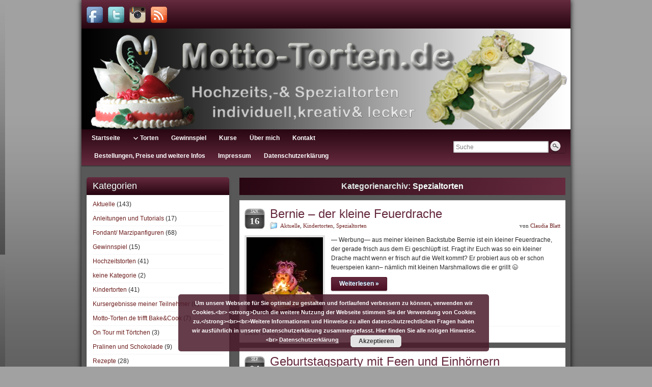

--- FILE ---
content_type: text/html; charset=UTF-8
request_url: https://www.motto-torten.de/category/spezialtorten/
body_size: 15873
content:
<!DOCTYPE html PUBLIC "-//W3C//DTD XHTML 1.0 Strict//EN" "http://www.w3.org/TR/xhtml1/DTD/xhtml1-strict.dtd">
<html xmlns="http://www.w3.org/1999/xhtml" dir="ltr" lang="de" prefix="og: https://ogp.me/ns#">
<head profile="http://gmpg.org/xfn/11">
    <meta http-equiv="Content-Type" content="text/html; charset=UTF-8" />
    <meta http-equiv="X-UA-Compatible" content="IE=Edge" />
    <title>Spezialtorten | Motto-Torten.de</title>
    <link rel="pingback" href="" /> 
    
		<!-- All in One SEO 4.9.2 - aioseo.com -->
	<meta name="robots" content="noindex, max-image-preview:large" />
	<link rel="canonical" href="https://www.motto-torten.de/category/spezialtorten/" />
	<link rel="next" href="https://www.motto-torten.de/category/spezialtorten/page/2/" />
	<meta name="generator" content="All in One SEO (AIOSEO) 4.9.2" />
		<script type="application/ld+json" class="aioseo-schema">
			{"@context":"https:\/\/schema.org","@graph":[{"@type":"BreadcrumbList","@id":"https:\/\/www.motto-torten.de\/category\/spezialtorten\/#breadcrumblist","itemListElement":[{"@type":"ListItem","@id":"https:\/\/www.motto-torten.de#listItem","position":1,"name":"Home","item":"https:\/\/www.motto-torten.de","nextItem":{"@type":"ListItem","@id":"https:\/\/www.motto-torten.de\/category\/spezialtorten\/#listItem","name":"Spezialtorten"}},{"@type":"ListItem","@id":"https:\/\/www.motto-torten.de\/category\/spezialtorten\/#listItem","position":2,"name":"Spezialtorten","previousItem":{"@type":"ListItem","@id":"https:\/\/www.motto-torten.de#listItem","name":"Home"}}]},{"@type":"CollectionPage","@id":"https:\/\/www.motto-torten.de\/category\/spezialtorten\/#collectionpage","url":"https:\/\/www.motto-torten.de\/category\/spezialtorten\/","name":"Spezialtorten | Motto-Torten.de","inLanguage":"de-DE","isPartOf":{"@id":"https:\/\/www.motto-torten.de\/#website"},"breadcrumb":{"@id":"https:\/\/www.motto-torten.de\/category\/spezialtorten\/#breadcrumblist"}},{"@type":"Organization","@id":"https:\/\/www.motto-torten.de\/#organization","name":"Motto-Torten.de","description":"Hochzeits,-& Spezialtorten - individuell, kreativ & lecker","url":"https:\/\/www.motto-torten.de\/"},{"@type":"WebSite","@id":"https:\/\/www.motto-torten.de\/#website","url":"https:\/\/www.motto-torten.de\/","name":"Motto-Torten.de","description":"Hochzeits,-& Spezialtorten - individuell, kreativ & lecker","inLanguage":"de-DE","publisher":{"@id":"https:\/\/www.motto-torten.de\/#organization"}}]}
		</script>
		<!-- All in One SEO -->

<link rel="alternate" type="application/rss+xml" title="Motto-Torten.de &raquo; Feed" href="https://www.motto-torten.de/feed/" />
<link rel="alternate" type="application/rss+xml" title="Motto-Torten.de &raquo; Kommentar-Feed" href="https://www.motto-torten.de/comments/feed/" />
<link rel="alternate" type="application/rss+xml" title="Motto-Torten.de &raquo; Spezialtorten Kategorie-Feed" href="https://www.motto-torten.de/category/spezialtorten/feed/" />
<style id='wp-img-auto-sizes-contain-inline-css' type='text/css'>
img:is([sizes=auto i],[sizes^="auto," i]){contain-intrinsic-size:3000px 1500px}
/*# sourceURL=wp-img-auto-sizes-contain-inline-css */
</style>
<style id='wp-emoji-styles-inline-css' type='text/css'>

	img.wp-smiley, img.emoji {
		display: inline !important;
		border: none !important;
		box-shadow: none !important;
		height: 1em !important;
		width: 1em !important;
		margin: 0 0.07em !important;
		vertical-align: -0.1em !important;
		background: none !important;
		padding: 0 !important;
	}
/*# sourceURL=wp-emoji-styles-inline-css */
</style>
<style id='wp-block-library-inline-css' type='text/css'>
:root{--wp-block-synced-color:#7a00df;--wp-block-synced-color--rgb:122,0,223;--wp-bound-block-color:var(--wp-block-synced-color);--wp-editor-canvas-background:#ddd;--wp-admin-theme-color:#007cba;--wp-admin-theme-color--rgb:0,124,186;--wp-admin-theme-color-darker-10:#006ba1;--wp-admin-theme-color-darker-10--rgb:0,107,160.5;--wp-admin-theme-color-darker-20:#005a87;--wp-admin-theme-color-darker-20--rgb:0,90,135;--wp-admin-border-width-focus:2px}@media (min-resolution:192dpi){:root{--wp-admin-border-width-focus:1.5px}}.wp-element-button{cursor:pointer}:root .has-very-light-gray-background-color{background-color:#eee}:root .has-very-dark-gray-background-color{background-color:#313131}:root .has-very-light-gray-color{color:#eee}:root .has-very-dark-gray-color{color:#313131}:root .has-vivid-green-cyan-to-vivid-cyan-blue-gradient-background{background:linear-gradient(135deg,#00d084,#0693e3)}:root .has-purple-crush-gradient-background{background:linear-gradient(135deg,#34e2e4,#4721fb 50%,#ab1dfe)}:root .has-hazy-dawn-gradient-background{background:linear-gradient(135deg,#faaca8,#dad0ec)}:root .has-subdued-olive-gradient-background{background:linear-gradient(135deg,#fafae1,#67a671)}:root .has-atomic-cream-gradient-background{background:linear-gradient(135deg,#fdd79a,#004a59)}:root .has-nightshade-gradient-background{background:linear-gradient(135deg,#330968,#31cdcf)}:root .has-midnight-gradient-background{background:linear-gradient(135deg,#020381,#2874fc)}:root{--wp--preset--font-size--normal:16px;--wp--preset--font-size--huge:42px}.has-regular-font-size{font-size:1em}.has-larger-font-size{font-size:2.625em}.has-normal-font-size{font-size:var(--wp--preset--font-size--normal)}.has-huge-font-size{font-size:var(--wp--preset--font-size--huge)}.has-text-align-center{text-align:center}.has-text-align-left{text-align:left}.has-text-align-right{text-align:right}.has-fit-text{white-space:nowrap!important}#end-resizable-editor-section{display:none}.aligncenter{clear:both}.items-justified-left{justify-content:flex-start}.items-justified-center{justify-content:center}.items-justified-right{justify-content:flex-end}.items-justified-space-between{justify-content:space-between}.screen-reader-text{border:0;clip-path:inset(50%);height:1px;margin:-1px;overflow:hidden;padding:0;position:absolute;width:1px;word-wrap:normal!important}.screen-reader-text:focus{background-color:#ddd;clip-path:none;color:#444;display:block;font-size:1em;height:auto;left:5px;line-height:normal;padding:15px 23px 14px;text-decoration:none;top:5px;width:auto;z-index:100000}html :where(.has-border-color){border-style:solid}html :where([style*=border-top-color]){border-top-style:solid}html :where([style*=border-right-color]){border-right-style:solid}html :where([style*=border-bottom-color]){border-bottom-style:solid}html :where([style*=border-left-color]){border-left-style:solid}html :where([style*=border-width]){border-style:solid}html :where([style*=border-top-width]){border-top-style:solid}html :where([style*=border-right-width]){border-right-style:solid}html :where([style*=border-bottom-width]){border-bottom-style:solid}html :where([style*=border-left-width]){border-left-style:solid}html :where(img[class*=wp-image-]){height:auto;max-width:100%}:where(figure){margin:0 0 1em}html :where(.is-position-sticky){--wp-admin--admin-bar--position-offset:var(--wp-admin--admin-bar--height,0px)}@media screen and (max-width:600px){html :where(.is-position-sticky){--wp-admin--admin-bar--position-offset:0px}}

/*# sourceURL=wp-block-library-inline-css */
</style><style id='global-styles-inline-css' type='text/css'>
:root{--wp--preset--aspect-ratio--square: 1;--wp--preset--aspect-ratio--4-3: 4/3;--wp--preset--aspect-ratio--3-4: 3/4;--wp--preset--aspect-ratio--3-2: 3/2;--wp--preset--aspect-ratio--2-3: 2/3;--wp--preset--aspect-ratio--16-9: 16/9;--wp--preset--aspect-ratio--9-16: 9/16;--wp--preset--color--black: #000000;--wp--preset--color--cyan-bluish-gray: #abb8c3;--wp--preset--color--white: #ffffff;--wp--preset--color--pale-pink: #f78da7;--wp--preset--color--vivid-red: #cf2e2e;--wp--preset--color--luminous-vivid-orange: #ff6900;--wp--preset--color--luminous-vivid-amber: #fcb900;--wp--preset--color--light-green-cyan: #7bdcb5;--wp--preset--color--vivid-green-cyan: #00d084;--wp--preset--color--pale-cyan-blue: #8ed1fc;--wp--preset--color--vivid-cyan-blue: #0693e3;--wp--preset--color--vivid-purple: #9b51e0;--wp--preset--gradient--vivid-cyan-blue-to-vivid-purple: linear-gradient(135deg,rgb(6,147,227) 0%,rgb(155,81,224) 100%);--wp--preset--gradient--light-green-cyan-to-vivid-green-cyan: linear-gradient(135deg,rgb(122,220,180) 0%,rgb(0,208,130) 100%);--wp--preset--gradient--luminous-vivid-amber-to-luminous-vivid-orange: linear-gradient(135deg,rgb(252,185,0) 0%,rgb(255,105,0) 100%);--wp--preset--gradient--luminous-vivid-orange-to-vivid-red: linear-gradient(135deg,rgb(255,105,0) 0%,rgb(207,46,46) 100%);--wp--preset--gradient--very-light-gray-to-cyan-bluish-gray: linear-gradient(135deg,rgb(238,238,238) 0%,rgb(169,184,195) 100%);--wp--preset--gradient--cool-to-warm-spectrum: linear-gradient(135deg,rgb(74,234,220) 0%,rgb(151,120,209) 20%,rgb(207,42,186) 40%,rgb(238,44,130) 60%,rgb(251,105,98) 80%,rgb(254,248,76) 100%);--wp--preset--gradient--blush-light-purple: linear-gradient(135deg,rgb(255,206,236) 0%,rgb(152,150,240) 100%);--wp--preset--gradient--blush-bordeaux: linear-gradient(135deg,rgb(254,205,165) 0%,rgb(254,45,45) 50%,rgb(107,0,62) 100%);--wp--preset--gradient--luminous-dusk: linear-gradient(135deg,rgb(255,203,112) 0%,rgb(199,81,192) 50%,rgb(65,88,208) 100%);--wp--preset--gradient--pale-ocean: linear-gradient(135deg,rgb(255,245,203) 0%,rgb(182,227,212) 50%,rgb(51,167,181) 100%);--wp--preset--gradient--electric-grass: linear-gradient(135deg,rgb(202,248,128) 0%,rgb(113,206,126) 100%);--wp--preset--gradient--midnight: linear-gradient(135deg,rgb(2,3,129) 0%,rgb(40,116,252) 100%);--wp--preset--font-size--small: 13px;--wp--preset--font-size--medium: 20px;--wp--preset--font-size--large: 36px;--wp--preset--font-size--x-large: 42px;--wp--preset--spacing--20: 0.44rem;--wp--preset--spacing--30: 0.67rem;--wp--preset--spacing--40: 1rem;--wp--preset--spacing--50: 1.5rem;--wp--preset--spacing--60: 2.25rem;--wp--preset--spacing--70: 3.38rem;--wp--preset--spacing--80: 5.06rem;--wp--preset--shadow--natural: 6px 6px 9px rgba(0, 0, 0, 0.2);--wp--preset--shadow--deep: 12px 12px 50px rgba(0, 0, 0, 0.4);--wp--preset--shadow--sharp: 6px 6px 0px rgba(0, 0, 0, 0.2);--wp--preset--shadow--outlined: 6px 6px 0px -3px rgb(255, 255, 255), 6px 6px rgb(0, 0, 0);--wp--preset--shadow--crisp: 6px 6px 0px rgb(0, 0, 0);}:where(.is-layout-flex){gap: 0.5em;}:where(.is-layout-grid){gap: 0.5em;}body .is-layout-flex{display: flex;}.is-layout-flex{flex-wrap: wrap;align-items: center;}.is-layout-flex > :is(*, div){margin: 0;}body .is-layout-grid{display: grid;}.is-layout-grid > :is(*, div){margin: 0;}:where(.wp-block-columns.is-layout-flex){gap: 2em;}:where(.wp-block-columns.is-layout-grid){gap: 2em;}:where(.wp-block-post-template.is-layout-flex){gap: 1.25em;}:where(.wp-block-post-template.is-layout-grid){gap: 1.25em;}.has-black-color{color: var(--wp--preset--color--black) !important;}.has-cyan-bluish-gray-color{color: var(--wp--preset--color--cyan-bluish-gray) !important;}.has-white-color{color: var(--wp--preset--color--white) !important;}.has-pale-pink-color{color: var(--wp--preset--color--pale-pink) !important;}.has-vivid-red-color{color: var(--wp--preset--color--vivid-red) !important;}.has-luminous-vivid-orange-color{color: var(--wp--preset--color--luminous-vivid-orange) !important;}.has-luminous-vivid-amber-color{color: var(--wp--preset--color--luminous-vivid-amber) !important;}.has-light-green-cyan-color{color: var(--wp--preset--color--light-green-cyan) !important;}.has-vivid-green-cyan-color{color: var(--wp--preset--color--vivid-green-cyan) !important;}.has-pale-cyan-blue-color{color: var(--wp--preset--color--pale-cyan-blue) !important;}.has-vivid-cyan-blue-color{color: var(--wp--preset--color--vivid-cyan-blue) !important;}.has-vivid-purple-color{color: var(--wp--preset--color--vivid-purple) !important;}.has-black-background-color{background-color: var(--wp--preset--color--black) !important;}.has-cyan-bluish-gray-background-color{background-color: var(--wp--preset--color--cyan-bluish-gray) !important;}.has-white-background-color{background-color: var(--wp--preset--color--white) !important;}.has-pale-pink-background-color{background-color: var(--wp--preset--color--pale-pink) !important;}.has-vivid-red-background-color{background-color: var(--wp--preset--color--vivid-red) !important;}.has-luminous-vivid-orange-background-color{background-color: var(--wp--preset--color--luminous-vivid-orange) !important;}.has-luminous-vivid-amber-background-color{background-color: var(--wp--preset--color--luminous-vivid-amber) !important;}.has-light-green-cyan-background-color{background-color: var(--wp--preset--color--light-green-cyan) !important;}.has-vivid-green-cyan-background-color{background-color: var(--wp--preset--color--vivid-green-cyan) !important;}.has-pale-cyan-blue-background-color{background-color: var(--wp--preset--color--pale-cyan-blue) !important;}.has-vivid-cyan-blue-background-color{background-color: var(--wp--preset--color--vivid-cyan-blue) !important;}.has-vivid-purple-background-color{background-color: var(--wp--preset--color--vivid-purple) !important;}.has-black-border-color{border-color: var(--wp--preset--color--black) !important;}.has-cyan-bluish-gray-border-color{border-color: var(--wp--preset--color--cyan-bluish-gray) !important;}.has-white-border-color{border-color: var(--wp--preset--color--white) !important;}.has-pale-pink-border-color{border-color: var(--wp--preset--color--pale-pink) !important;}.has-vivid-red-border-color{border-color: var(--wp--preset--color--vivid-red) !important;}.has-luminous-vivid-orange-border-color{border-color: var(--wp--preset--color--luminous-vivid-orange) !important;}.has-luminous-vivid-amber-border-color{border-color: var(--wp--preset--color--luminous-vivid-amber) !important;}.has-light-green-cyan-border-color{border-color: var(--wp--preset--color--light-green-cyan) !important;}.has-vivid-green-cyan-border-color{border-color: var(--wp--preset--color--vivid-green-cyan) !important;}.has-pale-cyan-blue-border-color{border-color: var(--wp--preset--color--pale-cyan-blue) !important;}.has-vivid-cyan-blue-border-color{border-color: var(--wp--preset--color--vivid-cyan-blue) !important;}.has-vivid-purple-border-color{border-color: var(--wp--preset--color--vivid-purple) !important;}.has-vivid-cyan-blue-to-vivid-purple-gradient-background{background: var(--wp--preset--gradient--vivid-cyan-blue-to-vivid-purple) !important;}.has-light-green-cyan-to-vivid-green-cyan-gradient-background{background: var(--wp--preset--gradient--light-green-cyan-to-vivid-green-cyan) !important;}.has-luminous-vivid-amber-to-luminous-vivid-orange-gradient-background{background: var(--wp--preset--gradient--luminous-vivid-amber-to-luminous-vivid-orange) !important;}.has-luminous-vivid-orange-to-vivid-red-gradient-background{background: var(--wp--preset--gradient--luminous-vivid-orange-to-vivid-red) !important;}.has-very-light-gray-to-cyan-bluish-gray-gradient-background{background: var(--wp--preset--gradient--very-light-gray-to-cyan-bluish-gray) !important;}.has-cool-to-warm-spectrum-gradient-background{background: var(--wp--preset--gradient--cool-to-warm-spectrum) !important;}.has-blush-light-purple-gradient-background{background: var(--wp--preset--gradient--blush-light-purple) !important;}.has-blush-bordeaux-gradient-background{background: var(--wp--preset--gradient--blush-bordeaux) !important;}.has-luminous-dusk-gradient-background{background: var(--wp--preset--gradient--luminous-dusk) !important;}.has-pale-ocean-gradient-background{background: var(--wp--preset--gradient--pale-ocean) !important;}.has-electric-grass-gradient-background{background: var(--wp--preset--gradient--electric-grass) !important;}.has-midnight-gradient-background{background: var(--wp--preset--gradient--midnight) !important;}.has-small-font-size{font-size: var(--wp--preset--font-size--small) !important;}.has-medium-font-size{font-size: var(--wp--preset--font-size--medium) !important;}.has-large-font-size{font-size: var(--wp--preset--font-size--large) !important;}.has-x-large-font-size{font-size: var(--wp--preset--font-size--x-large) !important;}
/*# sourceURL=global-styles-inline-css */
</style>

<style id='classic-theme-styles-inline-css' type='text/css'>
/*! This file is auto-generated */
.wp-block-button__link{color:#fff;background-color:#32373c;border-radius:9999px;box-shadow:none;text-decoration:none;padding:calc(.667em + 2px) calc(1.333em + 2px);font-size:1.125em}.wp-block-file__button{background:#32373c;color:#fff;text-decoration:none}
/*# sourceURL=/wp-includes/css/classic-themes.min.css */
</style>
<link rel='stylesheet' id='ce_responsive-css' href='https://www.motto-torten.de/wp-content/plugins/simple-embed-code/css/video-container.min.css?ver=2.5.1' type='text/css' media='all' />
<link rel='stylesheet' id='graphene-stylesheet-css' href='https://www.motto-torten.de/wp-content/themes/graphene/style.css?ver=6.9' type='text/css' media='screen' />
<script type="text/javascript" src="https://www.motto-torten.de/wp-includes/js/jquery/jquery.min.js?ver=3.7.1" id="jquery-core-js"></script>
<script type="text/javascript" src="https://www.motto-torten.de/wp-includes/js/jquery/jquery-migrate.min.js?ver=3.4.1" id="jquery-migrate-js"></script>
<script type="text/javascript" src="https://www.motto-torten.de/wp-content/themes/graphene/js/jquery.tools.min.js?ver=6.9" id="graphene-jquery-tools-js"></script>
<script type="text/javascript" src="https://www.motto-torten.de/wp-content/themes/graphene/js/jquery.infinitescroll.min.js?ver=6.9" id="infinite-scroll-js"></script>
<script type="text/javascript" id="graphene-js-js-extra">
/* <![CDATA[ */
var grapheneJS = {"templateUrl":"https://www.motto-torten.de/wp-content/themes/graphene","isSingular":"","shouldShowComments":"","commentsOrder":"newest","sliderDisable":"","sliderAnimation":"horizontal-slide","sliderTransSpeed":"400","sliderInterval":"7000","sliderDisplay":"thumbnail-excerpt","infScroll":"1","infScrollClick":"","infScrollComments":"1","totalPosts":"64","postsPerPage":"10","isPageNavi":"","infScrollMsgText":"Rufe window.grapheneInfScrollItemsPerPage weiteren Eintrag von window.grapheneInfScrollItemsLeft ab ...","infScrollMsgTextPlural":"Rufe window.grapheneInfScrollItemsPerPage weitere Eintr\u00e4ge von window.grapheneInfScrollItemsLeft ab ...","infScrollFinishedText":"Keine weiteren Eintr\u00e4ge zum Abrufen vorhanden","commentsPerPage":"50","totalComments":"0","infScrollCommentsMsg":"Rufe window.grapheneInfScrollCommentsPerPage weiteren Top-Kommentar von window.grapheneInfScrollCommentsLeft ab ...","infScrollCommentsMsgPlural":"Rufe window.grapheneInfScrollCommentsPerPage weiteren Top-Kommentar von window.grapheneInfScrollCommentsLeft ab ...","infScrollCommentsFinishedMsg":"Keine weiteren Kommentare vorhanden"};
//# sourceURL=graphene-js-js-extra
/* ]]> */
</script>
<script type="text/javascript" src="https://www.motto-torten.de/wp-content/themes/graphene/js/graphene.js?ver=6.9" id="graphene-js-js"></script>
<link rel="https://api.w.org/" href="https://www.motto-torten.de/wp-json/" /><link rel="alternate" title="JSON" type="application/json" href="https://www.motto-torten.de/wp-json/wp/v2/categories/4" /><link rel="EditURI" type="application/rsd+xml" title="RSD" href="https://www.motto-torten.de/xmlrpc.php?rsd" />
<style type="text/css">
#top-bar,.top-bar-preview .top-bar{ background: #280612; background: -moz-linear-gradient(#652A3E, #280612); background: -webkit-linear-gradient(#652A3E, #280612); background: -o-linear-gradient(#652A3E, #280612); -ms-filter: "progid:DXImageTransform.Microsoft.gradient(startColorStr='#652A3E', EndColorStr='#280612')"; background: linear-gradient(#652A3E, #280612); }#top-bar,.top-bar-preview .top-bar{border-color:#280612}#header,.top-bar-preview .header{border-color:#280612}#header-menu-wrap{ background: #652A3E; background: -moz-linear-gradient(#280612, #652A3E); background: -webkit-linear-gradient(#280612, #652A3E); background: -o-linear-gradient(#280612, #652A3E); -ms-filter: "progid:DXImageTransform.Microsoft.gradient(startColorStr='#280612', EndColorStr='#652A3E')"; background: linear-gradient(#280612, #652A3E); }#header-menu-wrap {border-bottom: 1px solid #652A3E}#header-menu ul li:hover,#header-menu ul li.current-menu-item,#header-menu ul li.current-menu-ancestor,.primary-menu-preview.dropdown ul li.current-menu-item,.primary-menu-preview.dropdown ul li.current-menu-ancestor{ background: #652A3E; background: -moz-linear-gradient(#652A3E, #652A3E); background: -webkit-linear-gradient(#652A3E, #652A3E); background: -o-linear-gradient(#652A3E, #652A3E); -ms-filter: "progid:DXImageTransform.Microsoft.gradient(startColorStr='#652A3E', EndColorStr='#652A3E')"; background: linear-gradient(#652A3E, #652A3E); }#content, .menu-bottom-shadow, #sidebar_bottom{background-color: #585858}.sidebar h3{border-color: #280612}.sidebar h3{ background: #280612; background: -moz-linear-gradient(#652A3E, #280612); background: -webkit-linear-gradient(#652A3E, #280612); background: -o-linear-gradient(#652A3E, #280612); -ms-filter: "progid:DXImageTransform.Microsoft.gradient(startColorStr='#652A3E', EndColorStr='#280612')"; background: linear-gradient(#652A3E, #280612); }.featured_slider{ -pie-background: linear-gradient(left top,#280612,#652A3E); background: #652A3E; background: -moz-linear-gradient(left top,#280612, #652A3E); background: -webkit-linear-gradient(left top,#280612, #652A3E); background: -o-linear-gradient(#280612, #652A3E); -ms-filter: "progid:DXImageTransform.Microsoft.gradient(gradientType=1,startColorStr='#280612', EndColorStr='#652A3E')"; background: linear-gradient(left top,#280612, #652A3E); }.block-button, .block-button:visited, .Button, .button, input[type="submit"], button[type="submit"], #commentform #submit, .wpsc_buy_button{ background: #4B1024; background: -moz-linear-gradient(#652A3E,#4B1024); background: -webkit-linear-gradient(#652A3E,#4B1024); background: -o-linear-gradient(#652A3E, #4B1024); -ms-filter: "progid:DXImageTransform.Microsoft.gradient(startColorStr='#652A3E', EndColorStr='#4B1024')"; background: linear-gradient(#652A3E,#4B1024); border-color: #4B1024; text-shadow: 0 -1px 1px #16497E; color: #ffffff; } .block-button:hover, .button:hover, input[type="submit"]:hover, button[type="submit"]:hover, #commentform #submit:hover,.wpsc_buy_button:hover{ background: #4B1024; background: -moz-linear-gradient(#652A3E,#31000A); background: -webkit-linear-gradient(#652A3E,#31000A); background: -o-linear-gradient(#652A3E, #31000A); -ms-filter: "progid:DXImageTransform.Microsoft.gradient(startColorStr='#652A3E', EndColorStr='#31000A')"; background: linear-gradient(#652A3E,#31000A); color: #ffffff; }.page-title{ -pie-background: linear-gradient(left top,#280612,#652A3E); background: #652A3E; background: -moz-linear-gradient(left top,#280612, #652A3E); background: -webkit-linear-gradient(left top,#280612, #652A3E); background: -o-linear-gradient(left top,#280612, #652A3E); -ms-filter: "progid:DXImageTransform.Microsoft.gradient(gradientType=1,startColorStr='#280612', EndColorStr='#652A3E')"; background: linear-gradient(left top,#280612, #652A3E); }#footer,.graphene-footer{background-color:#652A3E;color:#999999}.header_title, .header_title a, .header_title a:visited, .header_title a:hover, .header_desc {color:#blank}#nav li ul{width:200px} #nav li ul ul{margin-left:200px}#header-menu ul li a, #secondary-menu ul li a{width:180px}#content .featured_slider, .container_16 #content .slider_post {width:940px}a,.post-title,.post-title a,#comments > h4.current a{color: #6d1d1d}a:visited,.post-title a:visited{color: #6a3e3e}a:hover,.post-title a:hover{color: #b80d0a}.post-title, .post-title a, .post-title a:hover, .post-title a:visited{ color: #652A3E }body{ background: url("/wp-content/themes/graphene/images/bg-gradient.png") repeat-y scroll 0 0 #A1A1A1; } #footer{ background: -moz-linear-gradient(#652A3E, #280612) repeat scroll 0 0 transparent; margin-bottom: 10px; min-height: 50px; padding-bottom: 5px; padding-top: 10px; } #header-menu > li{ font: 12px arial; } .term-desc{ display: none; } #header-menu .page-item-2620{ display: none; }
</style>
	<!--[if lte IE 7]>
      <style type="text/css" media="screen">
      	#footer, div.sidebar-wrap, .block-button, .featured_slider, #slider_root, #nav li ul, .pie{behavior: url(https://www.motto-torten.de/wp-content/themes/graphene/js/PIE.php);}
        .featured_slider{margin-top:0 !important;}
        #header-menu-wrap {z-index:5}
      </style>
    <![endif]-->
    <!--
    Touch Icon Generator BY daik.de
    http://www.web-stuebchen.de
    Lizenz: GNU General Public License
    Copyright: 2014 - 2016 Stephan Heller [daik.de] <heller@daik.de>
-->
<link rel="shortcut icon" type="image/x-icon" href="/assets/favicon.ico">
<link rel="icon" type="image/x-icon" href="/assets/favicon.ico">
<link rel="icon" type="image/gif" href="/assets/favicon.gif">
<link rel="icon" type="image/png" href="/assets/favicon.png">
<link rel="apple-touch-icon" href="/assets/apple-touch-icon.png">
<link rel="apple-touch-icon" href="/assets/apple-touch-icon-57x57.png" sizes="57x57">
<link rel="apple-touch-icon" href="/assets/apple-touch-icon-60x60.png" sizes="60x60">
<link rel="apple-touch-icon" href="/assets/apple-touch-icon-72x72.png" sizes="72x72">
<link rel="apple-touch-icon" href="/assets/apple-touch-icon-76x76.png" sizes="76x76">
<link rel="apple-touch-icon" href="/assets/apple-touch-icon-114x114.png" sizes="114x114">
<link rel="apple-touch-icon" href="/assets/apple-touch-icon-120x120.png" sizes="120x120">
<link rel="apple-touch-icon" href="/assets/apple-touch-icon-128x128.png" sizes="128x128">
<link rel="apple-touch-icon" href="/assets/apple-touch-icon-144x144.png" sizes="144x144">
<link rel="apple-touch-icon" href="/assets/apple-touch-icon-152x152.png" sizes="152x152">
<link rel="apple-touch-icon" href="/assets/apple-touch-icon-180x180.png" sizes="180x180">
<link rel="apple-touch-icon" href="/assets/apple-touch-icon-precomposed.png">
<link rel="icon" type="image/png" href="/assets/favicon-16x16.png" sizes="16x16">
<link rel="icon" type="image/png" href="/assets/favicon-32x32.png" sizes="32x32">
<link rel="icon" type="image/png" href="/assets/favicon-96x96.png" sizes="96x96">
<link rel="icon" type="image/png" href="/assets/favicon-160x160.png" sizes="160x160">
<link rel="icon" type="image/png" href="/assets/favicon-192x192.png" sizes="192x192">
<link rel="icon" type="image/png" href="/assets/favicon-196x196.png" sizes="196x196">
<meta name="msapplication-TileImage" content="/assets/win8-tile-144x144.png"> 
<meta name="msapplication-TileColor" content="#ffffff"> 
<meta name="msapplication-navbutton-color" content="#ffffff"> 
<meta name="msapplication-square70x70logo" content="/assets/win8-tile-70x70.png"> 
<meta name="msapplication-square144x144logo" content="/assets/win8-tile-144x144.png"> 
<meta name="msapplication-square150x150logo" content="/assets/win8-tile-150x150.png"> 
<meta name="msapplication-wide310x150logo" content="/assets/win8-tile-310x150.png"> 
<meta name="msapplication-square310x310logo" content="/assets/win8-tile-310x310.png">    <!-- BEGIN Google Analytics script -->
    	<!-- Google Tag Manager -->
<script>(function(w,d,s,l,i){w[l]=w[l]||[];w[l].push({'gtm.start':
new Date().getTime(),event:'gtm.js'});var f=d.getElementsByTagName(s)[0],
j=d.createElement(s),dl=l!='dataLayer'?'&amp;l='+l:'';j.async=true;j.src=
'https://www.googletagmanager.com/gtm.js?id='+i+dl;f.parentNode.insertBefore(j,f);
})(window,document,'script','dataLayer','GTM-PHVFS3G');</script>
<!-- End Google Tag Manager -->    <!-- END Google Analytics script -->
    <link rel='stylesheet' id='basecss-css' href='https://www.motto-torten.de/wp-content/plugins/eu-cookie-law/css/style.css?ver=6.9' type='text/css' media='all' />
</head>
<body class="archive category category-spezialtorten category-4 wp-theme-graphene full-width-slider two_col_right two-columns">

<div class="bg-gradient">

<!-- Google Tag Manager (noscript) -->
<noscript><iframe src="https://www.googletagmanager.com/ns.html?id=GTM-PHVFS3G"
height="0" width="0" style="display:none;visibility:hidden"></iframe></noscript>
<!-- End Google Tag Manager (noscript) -->

<div id="container" class="container_16">
    
            <div id="top-bar">
                				<div id="profiles" class="clearfix gutter-left">
                                <a href="http://www.facebook.com/MottoTorten.de" title="Facebook" id="social-id-1" class="mysocial social-facebook" target="_blank">
            	<img src="https://www.motto-torten.de/wp-content/themes/graphene/images/social/facebook.png" alt="Facebook" title="Facebook" />
            </a>
    	            <a href="https://twitter.com/MottoTorten" title="Twitter" id="social-id-2" class="mysocial social-twitter" target="_blank">
            	<img src="https://www.motto-torten.de/wp-content/themes/graphene/images/social/twitter.png" alt="Twitter" title="Twitter" />
            </a>
    	            <a href="https://www.instagram.com/mottotorten.de" title="Instagram" id="social-id-3" class="mysocial social-instagram" target="_blank">
            	<img src="https://www.motto-torten.de/wp-content/themes/graphene/images/social/instagram.png" alt="Instagram" title="Instagram" />
            </a>
    	            <a href="https://www.motto-torten.de/feed/" title="RSS" id="social-id-4" class="mysocial social-rss" target="_blank">
            	<img src="https://www.motto-torten.de/wp-content/themes/graphene/images/social/rss.png" alt="RSS" title="RSS" />
            </a>
    	                </div>
                                    
                        
        </div>
    
        <div id="header">
    	
        <a href="https://www.motto-torten.de" id="header_img_link" title="Zurück zur Startseite"><img src="https://www.motto-torten.de/wp-content/uploads/2011/09/Logo-erster-Versuch1.png" alt="" width="960" height="198" class="header-img" /></a>        	       
        		
                
		    </div>
    <div id="nav">
                <div id="header-menu-wrap" class="clearfix">
				<ul id="header-menu" class="menu clearfix default-menu grid_12">
				<li >
			<a href="https://www.motto-torten.de">
				<strong>				Startseite				</strong>							</a>
		</li>
				<li class="page_item page-item-2620"><a href="https://www.motto-torten.de/redirect_to/"><strong>Weiterleitung</strong></a></li>
<li class="page_item page-item-8 menu-item-ancestor"><a href="https://www.motto-torten.de/torten/"><strong>Torten</strong></a>
<ul class='children'>
	<li class="page_item page-item-10"><a href="https://www.motto-torten.de/torten/spezialtorten/">Spezialtorten</a></li>
	<li class="page_item page-item-31"><a href="https://www.motto-torten.de/torten/hochzeitstorten/">Hochzeitstorten</a></li>
</ul>
</li>
<li class="page_item page-item-241"><a href="https://www.motto-torten.de/gewinnspiel-teilnahmebedingungen/"><strong>Gewinnspiel</strong></a></li>
<li class="page_item page-item-36"><a href="https://www.motto-torten.de/dekore/"><strong>Kurse</strong></a></li>
<li class="page_item page-item-59"><a href="https://www.motto-torten.de/uber-mich/"><strong>Über mich</strong></a></li>
<li class="page_item page-item-583"><a href="https://www.motto-torten.de/kontakt/"><strong>Kontakt</strong></a></li>
<li class="page_item page-item-3034"><a href="https://www.motto-torten.de/bestellungen-preise-und-weitere-infos/"><strong>Bestellungen, Preise und weitere Infos</strong></a></li>
<li class="page_item page-item-463"><a href="https://www.motto-torten.de/impressum/"><strong>Impressum</strong></a></li>
<li class="page_item page-item-4525"><a href="https://www.motto-torten.de/datenschutzerklaerung/"><strong>Datenschutzerklärung</strong></a></li>
	</ul>
	            
            <div class="clear"></div>
            
			                <div id="top_search" class="grid_4">
                    <form id="searchform" class="searchform" method="get" action="https://www.motto-torten.de">
    <p class="clearfix default_searchform">
        <input type="text" name="s" 
        	onblur="if (this.value == '') {this.value = 'Suche';}" 
            onfocus="if (this.value == 'Suche') {this.value = '';}" 
            value="Suche" />
        <button type="submit"><span>Suche</span></button>
    </p>
    </form>                                    </div>
                        
                    
        </div>
		
                
        <div class="menu-bottom-shadow">&nbsp;</div>


        
    </div>

    
    <div id="content" class="clearfix hfeed">
                
            
<div id="sidebar2" class="sidebar grid_5">

	
    <div id="categories-6" class="sidebar-wrap clearfix widget_categories"><h3>Kategorien</h3>
			<ul>
					<li class="cat-item cat-item-15"><a href="https://www.motto-torten.de/category/aktuelle/">Aktuelle</a> (143)
</li>
	<li class="cat-item cat-item-17"><a href="https://www.motto-torten.de/category/anleitungen-und-tutorials/">Anleitungen und Tutorials</a> (17)
</li>
	<li class="cat-item cat-item-11"><a href="https://www.motto-torten.de/category/marzipanfiguren/">Fondant/ Marzipanfiguren</a> (68)
</li>
	<li class="cat-item cat-item-14"><a href="https://www.motto-torten.de/category/gewinnspiel/">Gewinnspiel</a> (15)
</li>
	<li class="cat-item cat-item-5"><a href="https://www.motto-torten.de/category/hochzeitstorten/">Hochzeitstorten</a> (41)
</li>
	<li class="cat-item cat-item-1"><a href="https://www.motto-torten.de/category/keine-kategorie/">keine Kategorie</a> (2)
</li>
	<li class="cat-item cat-item-10"><a href="https://www.motto-torten.de/category/kindertorten/">Kindertorten</a> (41)
</li>
	<li class="cat-item cat-item-23"><a href="https://www.motto-torten.de/category/kursergebnisse-meiner-teilnehmer/">Kursergebnisse meiner Teilnehmer</a> (6)
</li>
	<li class="cat-item cat-item-19"><a href="https://www.motto-torten.de/category/motto-torten-de-trifft-bakecook/">Motto-Torten.de trifft Bake&amp;Cook</a> (7)
</li>
	<li class="cat-item cat-item-20"><a href="https://www.motto-torten.de/category/on-tour-mit-toertchen/">On Tour mit Törtchen</a> (3)
</li>
	<li class="cat-item cat-item-18"><a href="https://www.motto-torten.de/category/pralinen-und-schokolade/">Pralinen und Schokolade</a> (9)
</li>
	<li class="cat-item cat-item-13"><a href="https://www.motto-torten.de/category/rezepte/">Rezepte</a> (28)
</li>
	<li class="cat-item cat-item-4 current-cat"><a aria-current="page" href="https://www.motto-torten.de/category/spezialtorten/">Spezialtorten</a> (64)
</li>
	<li class="cat-item cat-item-21"><a href="https://www.motto-torten.de/category/unterwegs-mit-motto-torten/">unterwegs mit Motto-Torten</a> (19)
</li>
	<li class="cat-item cat-item-16"><a href="https://www.motto-torten.de/category/video/">Video</a> (10)
</li>
	<li class="cat-item cat-item-22"><a href="https://www.motto-torten.de/category/werbung-unterstuetzt-durch-produktetestpakete/">WERBUNG- unterstützt durch Produkte/Testpakete</a> (24)
</li>
			</ul>

			</div><div id="archives-8" class="sidebar-wrap clearfix widget_archive"><h3>Archiv</h3>		<label class="screen-reader-text" for="archives-dropdown-8">Archiv</label>
		<select id="archives-dropdown-8" name="archive-dropdown">
			
			<option value="">Monat auswählen</option>
				<option value='https://www.motto-torten.de/2020/08/'> August 2020 &nbsp;(1)</option>
	<option value='https://www.motto-torten.de/2019/10/'> Oktober 2019 &nbsp;(1)</option>
	<option value='https://www.motto-torten.de/2019/08/'> August 2019 &nbsp;(1)</option>
	<option value='https://www.motto-torten.de/2019/02/'> Februar 2019 &nbsp;(1)</option>
	<option value='https://www.motto-torten.de/2019/01/'> Januar 2019 &nbsp;(1)</option>
	<option value='https://www.motto-torten.de/2018/11/'> November 2018 &nbsp;(2)</option>
	<option value='https://www.motto-torten.de/2018/10/'> Oktober 2018 &nbsp;(2)</option>
	<option value='https://www.motto-torten.de/2018/09/'> September 2018 &nbsp;(4)</option>
	<option value='https://www.motto-torten.de/2018/08/'> August 2018 &nbsp;(3)</option>
	<option value='https://www.motto-torten.de/2018/07/'> Juli 2018 &nbsp;(4)</option>
	<option value='https://www.motto-torten.de/2018/06/'> Juni 2018 &nbsp;(2)</option>
	<option value='https://www.motto-torten.de/2018/05/'> Mai 2018 &nbsp;(17)</option>
	<option value='https://www.motto-torten.de/2018/04/'> April 2018 &nbsp;(2)</option>
	<option value='https://www.motto-torten.de/2018/03/'> März 2018 &nbsp;(1)</option>
	<option value='https://www.motto-torten.de/2018/02/'> Februar 2018 &nbsp;(2)</option>
	<option value='https://www.motto-torten.de/2018/01/'> Januar 2018 &nbsp;(4)</option>
	<option value='https://www.motto-torten.de/2017/12/'> Dezember 2017 &nbsp;(5)</option>
	<option value='https://www.motto-torten.de/2017/11/'> November 2017 &nbsp;(2)</option>
	<option value='https://www.motto-torten.de/2017/09/'> September 2017 &nbsp;(2)</option>
	<option value='https://www.motto-torten.de/2017/06/'> Juni 2017 &nbsp;(1)</option>
	<option value='https://www.motto-torten.de/2017/05/'> Mai 2017 &nbsp;(2)</option>
	<option value='https://www.motto-torten.de/2017/04/'> April 2017 &nbsp;(3)</option>
	<option value='https://www.motto-torten.de/2017/03/'> März 2017 &nbsp;(2)</option>
	<option value='https://www.motto-torten.de/2017/01/'> Januar 2017 &nbsp;(3)</option>
	<option value='https://www.motto-torten.de/2016/12/'> Dezember 2016 &nbsp;(2)</option>
	<option value='https://www.motto-torten.de/2016/11/'> November 2016 &nbsp;(4)</option>
	<option value='https://www.motto-torten.de/2016/10/'> Oktober 2016 &nbsp;(1)</option>
	<option value='https://www.motto-torten.de/2016/09/'> September 2016 &nbsp;(3)</option>
	<option value='https://www.motto-torten.de/2016/08/'> August 2016 &nbsp;(4)</option>
	<option value='https://www.motto-torten.de/2016/07/'> Juli 2016 &nbsp;(5)</option>
	<option value='https://www.motto-torten.de/2016/06/'> Juni 2016 &nbsp;(4)</option>
	<option value='https://www.motto-torten.de/2016/05/'> Mai 2016 &nbsp;(2)</option>
	<option value='https://www.motto-torten.de/2016/04/'> April 2016 &nbsp;(1)</option>
	<option value='https://www.motto-torten.de/2016/03/'> März 2016 &nbsp;(2)</option>
	<option value='https://www.motto-torten.de/2015/12/'> Dezember 2015 &nbsp;(1)</option>
	<option value='https://www.motto-torten.de/2015/11/'> November 2015 &nbsp;(2)</option>
	<option value='https://www.motto-torten.de/2015/09/'> September 2015 &nbsp;(3)</option>
	<option value='https://www.motto-torten.de/2015/08/'> August 2015 &nbsp;(2)</option>
	<option value='https://www.motto-torten.de/2015/07/'> Juli 2015 &nbsp;(2)</option>
	<option value='https://www.motto-torten.de/2015/06/'> Juni 2015 &nbsp;(3)</option>
	<option value='https://www.motto-torten.de/2015/05/'> Mai 2015 &nbsp;(1)</option>
	<option value='https://www.motto-torten.de/2015/04/'> April 2015 &nbsp;(3)</option>
	<option value='https://www.motto-torten.de/2015/03/'> März 2015 &nbsp;(5)</option>
	<option value='https://www.motto-torten.de/2015/02/'> Februar 2015 &nbsp;(5)</option>
	<option value='https://www.motto-torten.de/2015/01/'> Januar 2015 &nbsp;(5)</option>
	<option value='https://www.motto-torten.de/2014/12/'> Dezember 2014 &nbsp;(4)</option>
	<option value='https://www.motto-torten.de/2014/11/'> November 2014 &nbsp;(4)</option>
	<option value='https://www.motto-torten.de/2014/10/'> Oktober 2014 &nbsp;(1)</option>
	<option value='https://www.motto-torten.de/2014/09/'> September 2014 &nbsp;(5)</option>
	<option value='https://www.motto-torten.de/2014/08/'> August 2014 &nbsp;(1)</option>
	<option value='https://www.motto-torten.de/2014/06/'> Juni 2014 &nbsp;(4)</option>
	<option value='https://www.motto-torten.de/2014/05/'> Mai 2014 &nbsp;(3)</option>
	<option value='https://www.motto-torten.de/2014/04/'> April 2014 &nbsp;(7)</option>
	<option value='https://www.motto-torten.de/2014/03/'> März 2014 &nbsp;(14)</option>
	<option value='https://www.motto-torten.de/2014/02/'> Februar 2014 &nbsp;(2)</option>
	<option value='https://www.motto-torten.de/2014/01/'> Januar 2014 &nbsp;(3)</option>
	<option value='https://www.motto-torten.de/2013/12/'> Dezember 2013 &nbsp;(1)</option>
	<option value='https://www.motto-torten.de/2013/09/'> September 2013 &nbsp;(1)</option>
	<option value='https://www.motto-torten.de/2013/08/'> August 2013 &nbsp;(1)</option>
	<option value='https://www.motto-torten.de/2013/07/'> Juli 2013 &nbsp;(3)</option>
	<option value='https://www.motto-torten.de/2013/05/'> Mai 2013 &nbsp;(1)</option>
	<option value='https://www.motto-torten.de/2013/03/'> März 2013 &nbsp;(1)</option>
	<option value='https://www.motto-torten.de/2012/12/'> Dezember 2012 &nbsp;(1)</option>
	<option value='https://www.motto-torten.de/2012/09/'> September 2012 &nbsp;(1)</option>
	<option value='https://www.motto-torten.de/2012/08/'> August 2012 &nbsp;(1)</option>
	<option value='https://www.motto-torten.de/2012/06/'> Juni 2012 &nbsp;(1)</option>
	<option value='https://www.motto-torten.de/2012/03/'> März 2012 &nbsp;(1)</option>
	<option value='https://www.motto-torten.de/2011/11/'> November 2011 &nbsp;(3)</option>
	<option value='https://www.motto-torten.de/2011/10/'> Oktober 2011 &nbsp;(1)</option>
	<option value='https://www.motto-torten.de/2011/09/'> September 2011 &nbsp;(7)</option>
	<option value='https://www.motto-torten.de/2011/08/'> August 2011 &nbsp;(2)</option>
	<option value='https://www.motto-torten.de/2011/07/'> Juli 2011 &nbsp;(1)</option>
	<option value='https://www.motto-torten.de/2011/04/'> April 2011 &nbsp;(1)</option>
	<option value='https://www.motto-torten.de/2011/03/'> März 2011 &nbsp;(1)</option>
	<option value='https://www.motto-torten.de/2010/09/'> September 2010 &nbsp;(2)</option>
	<option value='https://www.motto-torten.de/2010/08/'> August 2010 &nbsp;(3)</option>
	<option value='https://www.motto-torten.de/2010/07/'> Juli 2010 &nbsp;(1)</option>
	<option value='https://www.motto-torten.de/2010/05/'> Mai 2010 &nbsp;(3)</option>
	<option value='https://www.motto-torten.de/2010/04/'> April 2010 &nbsp;(1)</option>
	<option value='https://www.motto-torten.de/2010/02/'> Februar 2010 &nbsp;(1)</option>
	<option value='https://www.motto-torten.de/2009/12/'> Dezember 2009 &nbsp;(1)</option>
	<option value='https://www.motto-torten.de/2009/10/'> Oktober 2009 &nbsp;(1)</option>
	<option value='https://www.motto-torten.de/2009/05/'> Mai 2009 &nbsp;(2)</option>
	<option value='https://www.motto-torten.de/2009/04/'> April 2009 &nbsp;(1)</option>
	<option value='https://www.motto-torten.de/2008/03/'> März 2008 &nbsp;(1)</option>
	<option value='https://www.motto-torten.de/2007/06/'> Juni 2007 &nbsp;(1)</option>
	<option value='https://www.motto-torten.de/2005/03/'> März 2005 &nbsp;(1)</option>

		</select>

			<script type="text/javascript">
/* <![CDATA[ */

( ( dropdownId ) => {
	const dropdown = document.getElementById( dropdownId );
	function onSelectChange() {
		setTimeout( () => {
			if ( 'escape' === dropdown.dataset.lastkey ) {
				return;
			}
			if ( dropdown.value ) {
				document.location.href = dropdown.value;
			}
		}, 250 );
	}
	function onKeyUp( event ) {
		if ( 'Escape' === event.key ) {
			dropdown.dataset.lastkey = 'escape';
		} else {
			delete dropdown.dataset.lastkey;
		}
	}
	function onClick() {
		delete dropdown.dataset.lastkey;
	}
	dropdown.addEventListener( 'keyup', onKeyUp );
	dropdown.addEventListener( 'click', onClick );
	dropdown.addEventListener( 'change', onSelectChange );
})( "archives-dropdown-8" );

//# sourceURL=WP_Widget_Archives%3A%3Awidget
/* ]]> */
</script>
</div>    
        
    
</div><!-- #sidebar2 -->        
        <div id="content-main" class="clearfix grid_11">
        
    <h1 class="page-title archive-title">
        Kategorienarchiv: <span>Spezialtorten</span>    </h1>
    
        
    <div class="entries-wrapper">
    
                
<div id="post-4909" class="clearfix post post-4909 type-post status-publish format-standard has-post-thumbnail hentry category-aktuelle category-kindertorten category-spezialtorten">
	
		
	<div class="entry clearfix">
    
    			    	<div class="date updated alpha ">
        	<span class="value-title" title="2019-01-16T17:36" />
            <p class="default_date">
            	<span class="month">Jan.</span>
                <span class="day">16</span>
                            </p>
                    </div>
    		
                
        		
		        
		        <h2 class="post-title entry-title">
			<a href="https://www.motto-torten.de/2019/01/16/bernie-der-kleine-feuerdrache/" rel="bookmark" title="Permanentlink zu Bernie &#8211; der kleine Feuerdrache">
				Bernie &#8211; der kleine Feuerdrache            </a>
			        </h2>
		
		
						<div class="post-meta clearfix">
			
									<span class="printonly">Kategorien: </span>
			<p class="meta_categories"><a href="https://www.motto-torten.de/category/aktuelle/" rel="category tag">Aktuelle</a>, <a href="https://www.motto-torten.de/category/kindertorten/" rel="category tag">Kindertorten</a>, <a href="https://www.motto-torten.de/category/spezialtorten/" rel="category tag">Spezialtorten</a></p>
						
									
									
						            <p class="post-author author vcard">
				von <span class="fn nickname"><a href="https://www.motto-torten.de/author/claudia-blatt/" class="url" rel="author">Claudia Blatt</a></span>			</p>
											
						
					</div>
				
				<div class="entry-content clearfix">
						
			
									<div class="excerpt-thumb">
					<a href="https://www.motto-torten.de/2019/01/16/bernie-der-kleine-feuerdrache/" rel="bookmark" title="Permanentlink zu Bernie &#8211; der kleine Feuerdrache">
						<img width="150" height="150" src="https://www.motto-torten.de/wp-content/uploads/2019/01/feuerspeiender_Drache-5299-150x150.jpg" class="attachment-thumbnail size-thumbnail wp-post-image" alt="3D Torte Drache" decoding="async" srcset="https://www.motto-torten.de/wp-content/uploads/2019/01/feuerspeiender_Drache-5299-150x150.jpg 150w, https://www.motto-torten.de/wp-content/uploads/2019/01/feuerspeiender_Drache-5299-580x580.jpg 580w, https://www.motto-torten.de/wp-content/uploads/2019/01/feuerspeiender_Drache-5299-768x768.jpg 768w, https://www.motto-torten.de/wp-content/uploads/2019/01/feuerspeiender_Drache-5299-1280x1280.jpg 1280w, https://www.motto-torten.de/wp-content/uploads/2019/01/feuerspeiender_Drache-5299.jpg 1920w" sizes="(max-width: 150px) 100vw, 150px" />					</a>
					</div>
					                
                				                
								<p>&#8212; Werbung&#8212; aus meiner kleinen Backstube Bernie ist ein kleiner Feuerdrache, der gerade frisch aus dem Ei geschlüpft ist. Fragt ihr Euch was so ein kleiner Drache macht wenn er frisch auf die Welt kommt? Er probiert aus ob er schon feuerspeien kann&#8211; nämlich mit kleinen Marshmallows die er grillt 😉</p><p><a class="more-link block-button" href="https://www.motto-torten.de/2019/01/16/bernie-der-kleine-feuerdrache/">Weiterlesen &raquo;</a></p>
                
						
						
						
		</div>
		
				<div class="entry-footer clearfix">
									<p class="post-tags">Dieser Beitrag besitzt kein Schlagwort</p>
						
			                        
            			
					</div>
	</div>
</div>

 


                
<div id="post-4801" class="clearfix post post-4801 type-post status-publish format-standard has-post-thumbnail hentry category-aktuelle category-marzipanfiguren category-kindertorten category-spezialtorten">
	
		
	<div class="entry clearfix">
    
    			    	<div class="date updated alpha ">
        	<span class="value-title" title="2018-09-04T10:21" />
            <p class="default_date">
            	<span class="month">Sep.</span>
                <span class="day">04</span>
                            </p>
                    </div>
    		
                
        		
		        
		        <h2 class="post-title entry-title">
			<a href="https://www.motto-torten.de/2018/09/04/geburtstagsparty-mit-feen-und-einhoernern/" rel="bookmark" title="Permanentlink zu Geburtstagsparty mit Feen und Einhörnern">
				Geburtstagsparty mit Feen und Einhörnern            </a>
			        </h2>
		
		
						<div class="post-meta clearfix">
			
									<span class="printonly">Kategorien: </span>
			<p class="meta_categories"><a href="https://www.motto-torten.de/category/aktuelle/" rel="category tag">Aktuelle</a>, <a href="https://www.motto-torten.de/category/marzipanfiguren/" rel="category tag">Fondant/ Marzipanfiguren</a>, <a href="https://www.motto-torten.de/category/kindertorten/" rel="category tag">Kindertorten</a>, <a href="https://www.motto-torten.de/category/spezialtorten/" rel="category tag">Spezialtorten</a></p>
						
									
									
						            <p class="post-author author vcard">
				von <span class="fn nickname"><a href="https://www.motto-torten.de/author/claudia-blatt/" class="url" rel="author">Claudia Blatt</a></span>			</p>
											
						
					</div>
				
				<div class="entry-content clearfix">
						
			
									<div class="excerpt-thumb">
					<a href="https://www.motto-torten.de/2018/09/04/geburtstagsparty-mit-feen-und-einhoernern/" rel="bookmark" title="Permanentlink zu Geburtstagsparty mit Feen und Einhörnern">
						<img width="150" height="150" src="https://www.motto-torten.de/wp-content/uploads/2018/09/Geburtstagstorte-Amelie-6612-150x150.jpg" class="attachment-thumbnail size-thumbnail wp-post-image" alt="Elfe reitet auf Einhorn" decoding="async" />					</a>
					</div>
					                
                				                
								<p>&#8212;Werbung&#8212; aus meiner kleinen Backstpube Was lieben kleine Mädchen?  bei meiner kleinen sind es Feen, Einhörner und Pferde. Was lag also näher wie den Kindergeburtstag unter diesem Thema zu feiern. Auch Wenn meine Tochter im Frühjahr Geburtstag hat, habe ich es noch nicht geschafft einen Blogbeitrag über die Torte online zu stellen. Die Torte zum &hellip; </p>
<p><a class="more-link block-button" href="https://www.motto-torten.de/2018/09/04/geburtstagsparty-mit-feen-und-einhoernern/">Weiterlesen &raquo;</a></p>
                
						
						
						
		</div>
		
				<div class="entry-footer clearfix">
									<p class="post-tags">Dieser Beitrag besitzt kein Schlagwort</p>
						
			                        
            			
					</div>
	</div>
</div>

 


                
<div id="post-4788" class="clearfix post post-4788 type-post status-publish format-standard has-post-thumbnail hentry category-aktuelle category-hochzeitstorten category-spezialtorten">
	
		
	<div class="entry clearfix">
    
    			    	<div class="date updated alpha ">
        	<span class="value-title" title="2018-08-24T10:04" />
            <p class="default_date">
            	<span class="month">Aug.</span>
                <span class="day">24</span>
                            </p>
                    </div>
    		
                
        		
		        
		        <h2 class="post-title entry-title">
			<a href="https://www.motto-torten.de/2018/08/24/ein-zeitloser-klassiker-fuer-jede-gelegenheit/" rel="bookmark" title="Permanentlink zu Ein zeitloser Klassiker für  jede Gelegenheit">
				Ein zeitloser Klassiker für  jede Gelegenheit            </a>
			        </h2>
		
		
						<div class="post-meta clearfix">
			
									<span class="printonly">Kategorien: </span>
			<p class="meta_categories"><a href="https://www.motto-torten.de/category/aktuelle/" rel="category tag">Aktuelle</a>, <a href="https://www.motto-torten.de/category/hochzeitstorten/" rel="category tag">Hochzeitstorten</a>, <a href="https://www.motto-torten.de/category/spezialtorten/" rel="category tag">Spezialtorten</a></p>
						
									
									
						            <p class="post-author author vcard">
				von <span class="fn nickname"><a href="https://www.motto-torten.de/author/claudia-blatt/" class="url" rel="author">Claudia Blatt</a></span>			</p>
											
						
					</div>
				
				<div class="entry-content clearfix">
						
			
									<div class="excerpt-thumb">
					<a href="https://www.motto-torten.de/2018/08/24/ein-zeitloser-klassiker-fuer-jede-gelegenheit/" rel="bookmark" title="Permanentlink zu Ein zeitloser Klassiker für  jede Gelegenheit">
						<img width="150" height="150" src="https://www.motto-torten.de/wp-content/uploads/2018/08/Pfingstrose-8469-150x150.jpg" class="attachment-thumbnail size-thumbnail wp-post-image" alt="Pfingstrose aus Blütenpaste" decoding="async" />					</a>
					</div>
					                
                				                
								<p>klassisch &#8211; romantisch und immer wieder schön !!! Letztens durfte ich diese zeitlose Geburtstagstorte für eine Dame gestalten, die man auch wunderbar als Hochzeitstorte für eine kleine Standesamtliche Trauung nehmen könnte. Im Inneren war eine Himbeersahne mit Biskuitböden und dazu frische Erdbeeren, ummantelt von Ganache und einem zarten rosa Fondant. Am Rand ist eines meiner &hellip; </p>
<p><a class="more-link block-button" href="https://www.motto-torten.de/2018/08/24/ein-zeitloser-klassiker-fuer-jede-gelegenheit/">Weiterlesen &raquo;</a></p>
                
						
						
						
		</div>
		
				<div class="entry-footer clearfix">
									<p class="post-tags">Dieser Beitrag besitzt kein Schlagwort</p>
						
			                        
            			
					</div>
	</div>
</div>

 


                
<div id="post-4737" class="clearfix post post-4737 type-post status-publish format-standard has-post-thumbnail hentry category-aktuelle category-spezialtorten">
	
		
	<div class="entry clearfix">
    
    			    	<div class="date updated alpha ">
        	<span class="value-title" title="2018-07-27T11:56" />
            <p class="default_date">
            	<span class="month">Juli</span>
                <span class="day">27</span>
                            </p>
                    </div>
    		
                
        		
		        
		        <h2 class="post-title entry-title">
			<a href="https://www.motto-torten.de/2018/07/27/4737/" rel="bookmark" title="Permanentlink zu Never grow up &#8212; eine Geburtstagstorte zum 30.">
				Never grow up &#8212; eine Geburtstagstorte zum 30.            </a>
			        </h2>
		
		
						<div class="post-meta clearfix">
			
									<span class="printonly">Kategorien: </span>
			<p class="meta_categories"><a href="https://www.motto-torten.de/category/aktuelle/" rel="category tag">Aktuelle</a>, <a href="https://www.motto-torten.de/category/spezialtorten/" rel="category tag">Spezialtorten</a></p>
						
									
									
						            <p class="post-author author vcard">
				von <span class="fn nickname"><a href="https://www.motto-torten.de/author/claudia-blatt/" class="url" rel="author">Claudia Blatt</a></span>			</p>
											
						
					</div>
				
				<div class="entry-content clearfix">
						
			
									<div class="excerpt-thumb">
					<a href="https://www.motto-torten.de/2018/07/27/4737/" rel="bookmark" title="Permanentlink zu Never grow up &#8212; eine Geburtstagstorte zum 30.">
						<img width="150" height="150" src="https://www.motto-torten.de/wp-content/uploads/2018/07/Nachtelfe-7542-150x150.jpg" class="attachment-thumbnail size-thumbnail wp-post-image" alt="Geburtstagstorte Motivtorte mit Fondant" decoding="async" loading="lazy" />					</a>
					</div>
					                
                				                
								<p>&#8212;Werbung aus der eigenen Backstube&#8212; Vor ein paar Wochen durfte ich diese wunderbare Torte für einen 30. Geburtstag machen. Die Idee mit der meine Kunden kamen fand ich gleich toll, ein Mond mit Sternenhimmel für einen großen Peter Pan Fan auf der &#8222;never grow up&#8220; stehen sollte. Denn egal wie alt man wird, man soll &hellip; </p>
<p><a class="more-link block-button" href="https://www.motto-torten.de/2018/07/27/4737/">Weiterlesen &raquo;</a></p>
                
						
						
						
		</div>
		
				<div class="entry-footer clearfix">
									<p class="post-tags">Dieser Beitrag besitzt kein Schlagwort</p>
						
			                        
            			
					</div>
	</div>
</div>

 


                
<div id="post-4668" class="clearfix post post-4668 type-post status-publish format-standard has-post-thumbnail hentry category-aktuelle category-keine-kategorie category-kindertorten category-spezialtorten">
	
		
	<div class="entry clearfix">
    
    			    	<div class="date updated alpha ">
        	<span class="value-title" title="2018-06-18T11:34" />
            <p class="default_date">
            	<span class="month">Juni</span>
                <span class="day">18</span>
                            </p>
                    </div>
    		
                
        		
		        
		        <h2 class="post-title entry-title">
			<a href="https://www.motto-torten.de/2018/06/18/dreistoeckiger-vanille-dripcake-mit-frischen-erdbeeren-zum-geburtstag/" rel="bookmark" title="Permanentlink zu Dreistöckiger  Vanille Dripcake mit frischen Erdbeeren zum Geburtstag">
				Dreistöckiger  Vanille Dripcake mit frischen Erdbeeren zum Geburtstag            </a>
			        </h2>
		
		
						<div class="post-meta clearfix">
			
									<span class="printonly">Kategorien: </span>
			<p class="meta_categories"><a href="https://www.motto-torten.de/category/aktuelle/" rel="category tag">Aktuelle</a>, <a href="https://www.motto-torten.de/category/keine-kategorie/" rel="category tag">keine Kategorie</a>, <a href="https://www.motto-torten.de/category/kindertorten/" rel="category tag">Kindertorten</a>, <a href="https://www.motto-torten.de/category/spezialtorten/" rel="category tag">Spezialtorten</a></p>
						
									
									
						            <p class="post-author author vcard">
				von <span class="fn nickname"><a href="https://www.motto-torten.de/author/claudia-blatt/" class="url" rel="author">Claudia Blatt</a></span>			</p>
											
						
					</div>
				
				<div class="entry-content clearfix">
						
			
									<div class="excerpt-thumb">
					<a href="https://www.motto-torten.de/2018/06/18/dreistoeckiger-vanille-dripcake-mit-frischen-erdbeeren-zum-geburtstag/" rel="bookmark" title="Permanentlink zu Dreistöckiger  Vanille Dripcake mit frischen Erdbeeren zum Geburtstag">
						<img width="150" height="150" src="https://www.motto-torten.de/wp-content/uploads/2018/06/Geburtstagstorte-Amelie-6339-150x150.jpg" class="attachment-thumbnail size-thumbnail wp-post-image" alt="Drip Cake mit Erdbeeren" decoding="async" loading="lazy" />					</a>
					</div>
					                
                				                
								<p>&#8212;Werbung&#8212; &nbsp; Wie jedes Jahr wenn der Geburtstag meiner Tochter näher rückt kommen auch die ganzen Ideen für Geburtstagstorten aus ihr herausgesprudelt. Da sie ja immer wieder viele Torten sieht die meine kleine Backstube verlassen, sieht sie auch was man alles machen kann und würde am liebsten ganz viele verschiedene Torten für ihren Geburtstag haben. &hellip; </p>
<p><a class="more-link block-button" href="https://www.motto-torten.de/2018/06/18/dreistoeckiger-vanille-dripcake-mit-frischen-erdbeeren-zum-geburtstag/">Weiterlesen &raquo;</a></p>
                
						
						
						
		</div>
		
				<div class="entry-footer clearfix">
									<p class="post-tags">Dieser Beitrag besitzt kein Schlagwort</p>
						
			                        
            			
					</div>
	</div>
</div>

 


                
<div id="post-4033" class="clearfix post post-4033 type-post status-publish format-standard has-post-thumbnail hentry category-aktuelle category-spezialtorten">
	
		
	<div class="entry clearfix">
    
    			    	<div class="date updated alpha ">
        	<span class="value-title" title="2018-03-22T15:01" />
            <p class="default_date">
            	<span class="month">März</span>
                <span class="day">22</span>
                            </p>
                    </div>
    		
                
        		
		        
		        <h2 class="post-title entry-title">
			<a href="https://www.motto-torten.de/2018/03/22/geburtstagstorte-der-kleine-mops/" rel="bookmark" title="Permanentlink zu Geburtstagstorte -der kleine Mops">
				Geburtstagstorte -der kleine Mops            </a>
			        </h2>
		
		
						<div class="post-meta clearfix">
			
									<span class="printonly">Kategorien: </span>
			<p class="meta_categories"><a href="https://www.motto-torten.de/category/aktuelle/" rel="category tag">Aktuelle</a>, <a href="https://www.motto-torten.de/category/spezialtorten/" rel="category tag">Spezialtorten</a></p>
						
									
									
						            <p class="post-author author vcard">
				von <span class="fn nickname"><a href="https://www.motto-torten.de/author/claudia-blatt/" class="url" rel="author">Claudia Blatt</a></span>			</p>
											
						
					</div>
				
				<div class="entry-content clearfix">
						
			
									<div class="excerpt-thumb">
					<a href="https://www.motto-torten.de/2018/03/22/geburtstagstorte-der-kleine-mops/" rel="bookmark" title="Permanentlink zu Geburtstagstorte -der kleine Mops">
						<img width="150" height="150" src="https://www.motto-torten.de/wp-content/uploads/2018/03/Mops-1478-150x150.jpg" class="attachment-thumbnail size-thumbnail wp-post-image" alt="Torte Hund" decoding="async" loading="lazy" />					</a>
					</div>
					                
                				                
								<p>Auch wenn es schon wieder eine Weile her ist möchte ich Euch diesen süßen Gefährten nicht vorenthalten. Eine überlebensgroße 3D Torte für einen großen Hundefan zum 18. Geburtstag. Schokoböden mit Schokoladencreme und Orangenlikör war die Basis für diese Torte.</p><p><a class="more-link block-button" href="https://www.motto-torten.de/2018/03/22/geburtstagstorte-der-kleine-mops/">Weiterlesen &raquo;</a></p>
                
						
						
						
		</div>
		
				<div class="entry-footer clearfix">
									<p class="post-tags">Dieser Beitrag besitzt kein Schlagwort</p>
						
			                        
            			
					</div>
	</div>
</div>

 


                
<div id="post-3953" class="clearfix post post-3953 type-post status-publish format-standard has-post-thumbnail hentry category-aktuelle category-spezialtorten category-video">
	
		
	<div class="entry clearfix">
    
    			    	<div class="date updated alpha ">
        	<span class="value-title" title="2018-01-28T16:46" />
            <p class="default_date">
            	<span class="month">Jan.</span>
                <span class="day">28</span>
                            </p>
                    </div>
    		
                
        		
		        
		        <h2 class="post-title entry-title">
			<a href="https://www.motto-torten.de/2018/01/28/fahrendes-feuerwehrauto-torte-mit-licht-und-sirene/" rel="bookmark" title="Permanentlink zu Fahrendes Feuerwehrauto &#8211; Torte mit Licht und Sirene">
				Fahrendes Feuerwehrauto &#8211; Torte mit Licht und Sirene            </a>
			        </h2>
		
		
						<div class="post-meta clearfix">
			
									<span class="printonly">Kategorien: </span>
			<p class="meta_categories"><a href="https://www.motto-torten.de/category/aktuelle/" rel="category tag">Aktuelle</a>, <a href="https://www.motto-torten.de/category/spezialtorten/" rel="category tag">Spezialtorten</a>, <a href="https://www.motto-torten.de/category/video/" rel="category tag">Video</a></p>
						
									
									
						            <p class="post-author author vcard">
				von <span class="fn nickname"><a href="https://www.motto-torten.de/author/claudia-blatt/" class="url" rel="author">Claudia Blatt</a></span>			</p>
											
						
					</div>
				
				<div class="entry-content clearfix">
						
			
									<div class="excerpt-thumb">
					<a href="https://www.motto-torten.de/2018/01/28/fahrendes-feuerwehrauto-torte-mit-licht-und-sirene/" rel="bookmark" title="Permanentlink zu Fahrendes Feuerwehrauto &#8211; Torte mit Licht und Sirene">
						<img width="150" height="150" src="https://www.motto-torten.de/wp-content/uploads/2018/01/Feuerwehr-Auto-1637-2-150x150.jpg" class="attachment-thumbnail size-thumbnail wp-post-image" alt="Feuerwehr Geburtstagstorte" decoding="async" loading="lazy" />					</a>
					</div>
					                
                				                
								<p>Anfang des Jahres wurde mein Cousin 40. Geburtstag, was ich für eine Torte mache, war mir recht schnell klar, da er seit  klein auf bei der Feuerwehr Zotzenbach aktiv ist. Das es wieder ein ganz besonders Törtchen werden musste versteht jeder Tortenverrückte. Gerade bei mir ist es so, das ich bei Torten für die Familie &hellip; </p>
<p><a class="more-link block-button" href="https://www.motto-torten.de/2018/01/28/fahrendes-feuerwehrauto-torte-mit-licht-und-sirene/">Weiterlesen &raquo;</a></p>
                
						
						
						
		</div>
		
				<div class="entry-footer clearfix">
									<p class="post-tags">Dieser Beitrag besitzt kein Schlagwort</p>
						
			                        
            			
					</div>
	</div>
</div>

 


                
<div id="post-3925" class="clearfix post post-3925 type-post status-publish format-standard has-post-thumbnail hentry category-aktuelle category-spezialtorten">
	
		
	<div class="entry clearfix">
    
    			    	<div class="date updated alpha ">
        	<span class="value-title" title="2018-01-18T09:54" />
            <p class="default_date">
            	<span class="month">Jan.</span>
                <span class="day">18</span>
                            </p>
                    </div>
    		
                
        		
		        
		        <h2 class="post-title entry-title">
			<a href="https://www.motto-torten.de/2018/01/18/3925/" rel="bookmark" title="Permanentlink zu Eine Giraffendame mit &#8222;Klimperwimpern&#8220;">
				Eine Giraffendame mit &#8222;Klimperwimpern&#8220;            </a>
			        </h2>
		
		
						<div class="post-meta clearfix">
			
									<span class="printonly">Kategorien: </span>
			<p class="meta_categories"><a href="https://www.motto-torten.de/category/aktuelle/" rel="category tag">Aktuelle</a>, <a href="https://www.motto-torten.de/category/spezialtorten/" rel="category tag">Spezialtorten</a></p>
						
									
									
						            <p class="post-author author vcard">
				von <span class="fn nickname"><a href="https://www.motto-torten.de/author/claudia-blatt/" class="url" rel="author">Claudia Blatt</a></span>			</p>
											
						
					</div>
				
				<div class="entry-content clearfix">
						
			
									<div class="excerpt-thumb">
					<a href="https://www.motto-torten.de/2018/01/18/3925/" rel="bookmark" title="Permanentlink zu Eine Giraffendame mit &#8222;Klimperwimpern&#8220;">
						<img width="150" height="150" src="https://www.motto-torten.de/wp-content/uploads/2018/01/Torte-Giraffe-0848-150x150.jpg" class="attachment-thumbnail size-thumbnail wp-post-image" alt="Torte mit Giraffe aus Fondant" decoding="async" loading="lazy" />					</a>
					</div>
					                
                				                
								<p>Ein bisschen ist es schon her wie dieses Törtchen entstanden ist, aber diese kleine Giraffe kann ich Euch auf keinen Fall vorenthalten. Als Überraschung wurde sie zum 50. Geburtstag bestellt, für eine Dame die Giraffen liebt und dementsprechend  alles Mögliche mit Giraffen sammelt. Ich selbst hatte vor Jahren mal das Glück, das ich eine Giraffe &hellip; </p>
<p><a class="more-link block-button" href="https://www.motto-torten.de/2018/01/18/3925/">Weiterlesen &raquo;</a></p>
                
						
						
						
		</div>
		
				<div class="entry-footer clearfix">
									<p class="post-tags">Dieser Beitrag besitzt kein Schlagwort</p>
						
			                        
            			
					</div>
	</div>
</div>

 


                
<div id="post-3835" class="clearfix post post-3835 type-post status-publish format-standard has-post-thumbnail hentry category-aktuelle category-spezialtorten">
	
		
	<div class="entry clearfix">
    
    			    	<div class="date updated alpha ">
        	<span class="value-title" title="2017-12-01T12:38" />
            <p class="default_date">
            	<span class="month">Dez.</span>
                <span class="day">01</span>
                            </p>
                    </div>
    		
                
        		
		        
		        <h2 class="post-title entry-title">
			<a href="https://www.motto-torten.de/2017/12/01/velvet-cloud-cake-eine-samtwolke-mit-moussefuellung/" rel="bookmark" title="Permanentlink zu Velvet &#8211; cloud &#8211; cake &#8211;  eine Samtwolke mit Moussefüllung">
				Velvet &#8211; cloud &#8211; cake &#8211;  eine Samtwolke mit Moussefüllung            </a>
			        </h2>
		
		
						<div class="post-meta clearfix">
			
									<span class="printonly">Kategorien: </span>
			<p class="meta_categories"><a href="https://www.motto-torten.de/category/aktuelle/" rel="category tag">Aktuelle</a>, <a href="https://www.motto-torten.de/category/spezialtorten/" rel="category tag">Spezialtorten</a></p>
						
									
									
						            <p class="post-author author vcard">
				von <span class="fn nickname"><a href="https://www.motto-torten.de/author/claudia-blatt/" class="url" rel="author">Claudia Blatt</a></span>			</p>
											
						
					</div>
				
				<div class="entry-content clearfix">
						
			
									<div class="excerpt-thumb">
					<a href="https://www.motto-torten.de/2017/12/01/velvet-cloud-cake-eine-samtwolke-mit-moussefuellung/" rel="bookmark" title="Permanentlink zu Velvet &#8211; cloud &#8211; cake &#8211;  eine Samtwolke mit Moussefüllung">
						<img width="150" height="150" src="https://www.motto-torten.de/wp-content/uploads/2017/12/Velvet-Cloud-Cake-0214-2-150x150.jpg" class="attachment-thumbnail size-thumbnail wp-post-image" alt="Velvet Spray" decoding="async" loading="lazy" />					</a>
					</div>
					                
                				                
								<p>Vielleicht ist dem einen oder anderen von Euch schon einmal solch eine Torte beim stöbern im Internet über den Weg gelaufen. Eine Torte mit einer Oberfläche die an Samt erinnert und man das Gefühl bekommt das man diese streicheln möchte. Eigentlich so simpel so schlicht aber trotzdem so faszinierend, die Torte benötigt nicht viel Deko &hellip; </p>
<p><a class="more-link block-button" href="https://www.motto-torten.de/2017/12/01/velvet-cloud-cake-eine-samtwolke-mit-moussefuellung/">Weiterlesen &raquo;</a></p>
                
						
						
						
		</div>
		
				<div class="entry-footer clearfix">
									<p class="post-tags">Dieser Beitrag besitzt kein Schlagwort</p>
						
			                        
            			
					</div>
	</div>
</div>

 


                
<div id="post-3638" class="clearfix post post-3638 type-post status-publish format-standard has-post-thumbnail hentry category-aktuelle category-hochzeitstorten category-spezialtorten">
	
		
	<div class="entry clearfix">
    
    			    	<div class="date updated alpha ">
        	<span class="value-title" title="2017-06-13T09:45" />
            <p class="default_date">
            	<span class="month">Juni</span>
                <span class="day">13</span>
                            </p>
                    </div>
    		
                
        		
		        
		        <h2 class="post-title entry-title">
			<a href="https://www.motto-torten.de/2017/06/13/buttercremetorte-im-ombre-stil-mit-cremerosen/" rel="bookmark" title="Permanentlink zu Buttercremetorte im ombre  Stil mit Cremerosen">
				Buttercremetorte im ombre  Stil mit Cremerosen            </a>
			        </h2>
		
		
						<div class="post-meta clearfix">
			
									<span class="printonly">Kategorien: </span>
			<p class="meta_categories"><a href="https://www.motto-torten.de/category/aktuelle/" rel="category tag">Aktuelle</a>, <a href="https://www.motto-torten.de/category/hochzeitstorten/" rel="category tag">Hochzeitstorten</a>, <a href="https://www.motto-torten.de/category/spezialtorten/" rel="category tag">Spezialtorten</a></p>
						
									
									
						            <p class="post-author author vcard">
				von <span class="fn nickname"><a href="https://www.motto-torten.de/author/claudia-blatt/" class="url" rel="author">Claudia Blatt</a></span>			</p>
											
						
					</div>
				
				<div class="entry-content clearfix">
						
			
									<div class="excerpt-thumb">
					<a href="https://www.motto-torten.de/2017/06/13/buttercremetorte-im-ombre-stil-mit-cremerosen/" rel="bookmark" title="Permanentlink zu Buttercremetorte im ombre  Stil mit Cremerosen">
						<img width="150" height="150" src="https://www.motto-torten.de/wp-content/uploads/2017/06/Torte-Buttercreme-ombre-8389-150x150.jpg" class="attachment-thumbnail size-thumbnail wp-post-image" alt="Buttercremeblumen als Tortendekoration" decoding="async" loading="lazy" />					</a>
					</div>
					                
                				                
								<p>Wenn man eine Torte für einen besonderen Anlass bestellt ist das heute ja meistens eine Torte die mit Fondant dekoriert wird. Ich merke aber das sich mittlerweile viele auch einfach tolle Torten wünschen ohne Fondant, da diesen vielleicht in der Familie nicht so beliebt ist. Ich finde dieses Törtchen ist ein wunderbares Beispiel, das eine &hellip; </p>
<p><a class="more-link block-button" href="https://www.motto-torten.de/2017/06/13/buttercremetorte-im-ombre-stil-mit-cremerosen/">Weiterlesen &raquo;</a></p>
                
						
						
						
		</div>
		
				<div class="entry-footer clearfix">
									<p class="post-tags">Dieser Beitrag besitzt kein Schlagwort</p>
						
			                        
            			
					</div>
	</div>
</div>

 

    </div>
    
    		<div class="post-nav clearfix">
							<p class="previous"><a href="https://www.motto-torten.de/category/spezialtorten/page/2/" >Ältere Beiträge &laquo;</a></p>
				<p class="next-post"></p>
					</div>
		
	
  
    </div><!-- #content-main -->
    
        
    
</div><!-- #content -->



<div id="footer" class="clearfix">
    
        <div id="copyright">
    	<h3>Copyright</h3>
		        	<p>© Claudia Blatt</p>
 	            
        
    	    </div>

		
        <div id="developer" class="grid_7">
        <p>
        Powered by <a href="http://wordpress.org/">WordPress</a> und <a href="http://www.graphene-theme.com/">Graphene-Theme</a>.        </p>

	    </div>
        
    </div><!-- #footer -->


</div><!-- #container -->

    </div><!-- .bg-gradient -->

<script type="speculationrules">
{"prefetch":[{"source":"document","where":{"and":[{"href_matches":"/*"},{"not":{"href_matches":["/wp-*.php","/wp-admin/*","/wp-content/uploads/*","/wp-content/*","/wp-content/plugins/*","/wp-content/themes/graphene/*","/*\\?(.+)"]}},{"not":{"selector_matches":"a[rel~=\"nofollow\"]"}},{"not":{"selector_matches":".no-prefetch, .no-prefetch a"}}]},"eagerness":"conservative"}]}
</script>
	<!--[if IE 8]>
    <script type="text/javascript">
        (function($) {
            var imgs, i, w;
            var imgs = document.getElementsByTagName( 'img' );
            maxwidth = 0.98 * $( '.entry-content' ).width();
            for( i = 0; i < imgs.length; i++ ) {
                w = imgs[i].getAttribute( 'width' );
                if ( w > maxwidth ) {
                    imgs[i].removeAttribute( 'width' );
                    imgs[i].removeAttribute( 'height' );
                }
            }
        })(jQuery);
    </script>
    <![endif]-->
<script type="module"  src="https://www.motto-torten.de/wp-content/plugins/all-in-one-seo-pack/dist/Lite/assets/table-of-contents.95d0dfce.js?ver=4.9.2" id="aioseo/js/src/vue/standalone/blocks/table-of-contents/frontend.js-js"></script>
<script type="text/javascript" id="eucookielaw-scripts-js-extra">
/* <![CDATA[ */
var eucookielaw_data = {"euCookieSet":"","autoBlock":"0","expireTimer":"180","scrollConsent":"0","networkShareURL":"","isCookiePage":"","isRefererWebsite":""};
//# sourceURL=eucookielaw-scripts-js-extra
/* ]]> */
</script>
<script type="text/javascript" src="https://www.motto-torten.de/wp-content/plugins/eu-cookie-law/js/scripts.js?ver=3.1.6" id="eucookielaw-scripts-js"></script>
<script id="wp-emoji-settings" type="application/json">
{"baseUrl":"https://s.w.org/images/core/emoji/17.0.2/72x72/","ext":".png","svgUrl":"https://s.w.org/images/core/emoji/17.0.2/svg/","svgExt":".svg","source":{"concatemoji":"https://www.motto-torten.de/wp-includes/js/wp-emoji-release.min.js?ver=6.9"}}
</script>
<script type="module">
/* <![CDATA[ */
/*! This file is auto-generated */
const a=JSON.parse(document.getElementById("wp-emoji-settings").textContent),o=(window._wpemojiSettings=a,"wpEmojiSettingsSupports"),s=["flag","emoji"];function i(e){try{var t={supportTests:e,timestamp:(new Date).valueOf()};sessionStorage.setItem(o,JSON.stringify(t))}catch(e){}}function c(e,t,n){e.clearRect(0,0,e.canvas.width,e.canvas.height),e.fillText(t,0,0);t=new Uint32Array(e.getImageData(0,0,e.canvas.width,e.canvas.height).data);e.clearRect(0,0,e.canvas.width,e.canvas.height),e.fillText(n,0,0);const a=new Uint32Array(e.getImageData(0,0,e.canvas.width,e.canvas.height).data);return t.every((e,t)=>e===a[t])}function p(e,t){e.clearRect(0,0,e.canvas.width,e.canvas.height),e.fillText(t,0,0);var n=e.getImageData(16,16,1,1);for(let e=0;e<n.data.length;e++)if(0!==n.data[e])return!1;return!0}function u(e,t,n,a){switch(t){case"flag":return n(e,"\ud83c\udff3\ufe0f\u200d\u26a7\ufe0f","\ud83c\udff3\ufe0f\u200b\u26a7\ufe0f")?!1:!n(e,"\ud83c\udde8\ud83c\uddf6","\ud83c\udde8\u200b\ud83c\uddf6")&&!n(e,"\ud83c\udff4\udb40\udc67\udb40\udc62\udb40\udc65\udb40\udc6e\udb40\udc67\udb40\udc7f","\ud83c\udff4\u200b\udb40\udc67\u200b\udb40\udc62\u200b\udb40\udc65\u200b\udb40\udc6e\u200b\udb40\udc67\u200b\udb40\udc7f");case"emoji":return!a(e,"\ud83e\u1fac8")}return!1}function f(e,t,n,a){let r;const o=(r="undefined"!=typeof WorkerGlobalScope&&self instanceof WorkerGlobalScope?new OffscreenCanvas(300,150):document.createElement("canvas")).getContext("2d",{willReadFrequently:!0}),s=(o.textBaseline="top",o.font="600 32px Arial",{});return e.forEach(e=>{s[e]=t(o,e,n,a)}),s}function r(e){var t=document.createElement("script");t.src=e,t.defer=!0,document.head.appendChild(t)}a.supports={everything:!0,everythingExceptFlag:!0},new Promise(t=>{let n=function(){try{var e=JSON.parse(sessionStorage.getItem(o));if("object"==typeof e&&"number"==typeof e.timestamp&&(new Date).valueOf()<e.timestamp+604800&&"object"==typeof e.supportTests)return e.supportTests}catch(e){}return null}();if(!n){if("undefined"!=typeof Worker&&"undefined"!=typeof OffscreenCanvas&&"undefined"!=typeof URL&&URL.createObjectURL&&"undefined"!=typeof Blob)try{var e="postMessage("+f.toString()+"("+[JSON.stringify(s),u.toString(),c.toString(),p.toString()].join(",")+"));",a=new Blob([e],{type:"text/javascript"});const r=new Worker(URL.createObjectURL(a),{name:"wpTestEmojiSupports"});return void(r.onmessage=e=>{i(n=e.data),r.terminate(),t(n)})}catch(e){}i(n=f(s,u,c,p))}t(n)}).then(e=>{for(const n in e)a.supports[n]=e[n],a.supports.everything=a.supports.everything&&a.supports[n],"flag"!==n&&(a.supports.everythingExceptFlag=a.supports.everythingExceptFlag&&a.supports[n]);var t;a.supports.everythingExceptFlag=a.supports.everythingExceptFlag&&!a.supports.flag,a.supports.everything||((t=a.source||{}).concatemoji?r(t.concatemoji):t.wpemoji&&t.twemoji&&(r(t.twemoji),r(t.wpemoji)))});
//# sourceURL=https://www.motto-torten.de/wp-includes/js/wp-emoji-loader.min.js
/* ]]> */
</script>
<!-- Eu Cookie Law 3.1.6 --><div class="pea_cook_wrapper pea_cook_bottomcenter" style="color:#FFFFFF;background:rgb(74,26,43);background: rgba(74,26,43,0.85);"><p>Um unsere Webseite für Sie optimal zu gestalten und fortlaufend verbessern zu können, verwenden wir Cookies.&lt;br&gt; &lt;strong&gt;Durch die weitere Nutzung der Webseite stimmen Sie der Verwendung von Cookies zu.&lt;/strong&gt;&lt;br&gt;&lt;br&gt;Weitere Informationen und Hinweise zu allen datenschutzrechtlichen Fragen haben wir ausführlich in unserer Datenschutzerklärung zusammengefasst. Hier finden Sie alle nötigen Hinweise.&lt;br&gt; <a style="color:#FFFFFF;" href="https://www.motto-torten.de/datenschutzerklaerung/" id="fom">Datenschutzerklärung</a> <button id="pea_cook_btn" class="pea_cook_btn">Akzeptieren</button></p></div><div class="pea_cook_more_info_popover"><div class="pea_cook_more_info_popover_inner" style="color:#FFFFFF;background-color: rgba(74,26,43,0.9);"><p>Die Cookie-Einstellungen auf dieser Website sind auf "Cookies zulassen" eingestellt, um das beste Surferlebnis zu ermöglichen. Wenn du diese Website ohne Änderung der Cookie-Einstellungen verwendest oder auf "Akzeptieren" klickst, erklärst du sich damit einverstanden.</p><p><a style="color:#FFFFFF;" href="#" id="pea_close">Schließen</a></p></div></div></body>
</html>

--- FILE ---
content_type: text/plain
request_url: https://www.google-analytics.com/j/collect?v=1&_v=j102&aip=1&a=1346771613&t=pageview&_s=1&dl=https%3A%2F%2Fwww.motto-torten.de%2Fcategory%2Fspezialtorten%2F&ul=en-us%40posix&dt=Spezialtorten%20%7C%20Motto-Torten.de&sr=1280x720&vp=1280x720&_u=YEBAAEABAAAAACAAI~&jid=2073465929&gjid=1588739562&cid=431356560.1768899554&tid=UA-25437310-1&_gid=117949255.1768899554&_r=1&_slc=1&gtm=45He61e1n81PHVFS3Gza200&gcd=13l3l3l3l1l1&dma=0&tag_exp=103116026~103200004~104527907~104528501~104573694~104684208~104684211~105391253~115616985~115938465~115938468~117041587&z=233226108
body_size: -451
content:
2,cG-R29DK9J3SF